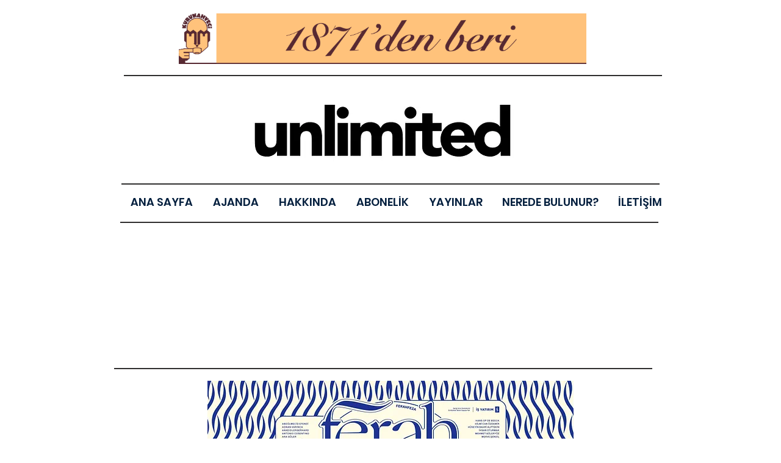

--- FILE ---
content_type: text/css; charset=utf-8
request_url: https://www.unlimitedrag.com/_serverless/pro-gallery-css-v4-server/layoutCss?ver=2&id=cnvoj-not-scoped&items=3352_566_686%7C3431_533_689%7C3652_537_689&container=3007.46875_740_393.734375_720&options=gallerySizeType:px%7CenableInfiniteScroll:true%7CtitlePlacement:SHOW_ON_HOVER%7CimageMargin:20%7CisVertical:false%7CgridStyle:0%7CgalleryLayout:1%7CnumberOfImagesPerRow:0%7CgallerySizePx:300%7CcubeType:fill%7CgalleryThumbnailsAlignment:none
body_size: -147
content:
#pro-gallery-cnvoj-not-scoped [data-hook="item-container"][data-idx="0"].gallery-item-container{opacity: 1 !important;display: block !important;transition: opacity .2s ease !important;top: 0px !important;left: 0px !important;right: auto !important;height: 294px !important;width: 243px !important;} #pro-gallery-cnvoj-not-scoped [data-hook="item-container"][data-idx="0"] .gallery-item-common-info-outer{height: 100% !important;} #pro-gallery-cnvoj-not-scoped [data-hook="item-container"][data-idx="0"] .gallery-item-common-info{height: 100% !important;width: 100% !important;} #pro-gallery-cnvoj-not-scoped [data-hook="item-container"][data-idx="0"] .gallery-item-wrapper{width: 243px !important;height: 294px !important;margin: 0 !important;} #pro-gallery-cnvoj-not-scoped [data-hook="item-container"][data-idx="0"] .gallery-item-content{width: 243px !important;height: 294px !important;margin: 0px 0px !important;opacity: 1 !important;} #pro-gallery-cnvoj-not-scoped [data-hook="item-container"][data-idx="0"] .gallery-item-hover{width: 243px !important;height: 294px !important;opacity: 1 !important;} #pro-gallery-cnvoj-not-scoped [data-hook="item-container"][data-idx="0"] .item-hover-flex-container{width: 243px !important;height: 294px !important;margin: 0px 0px !important;opacity: 1 !important;} #pro-gallery-cnvoj-not-scoped [data-hook="item-container"][data-idx="0"] .gallery-item-wrapper img{width: 100% !important;height: 100% !important;opacity: 1 !important;} #pro-gallery-cnvoj-not-scoped [data-hook="item-container"][data-idx="1"].gallery-item-container{opacity: 1 !important;display: block !important;transition: opacity .2s ease !important;top: 0px !important;left: 263px !important;right: auto !important;height: 294px !important;width: 228px !important;} #pro-gallery-cnvoj-not-scoped [data-hook="item-container"][data-idx="1"] .gallery-item-common-info-outer{height: 100% !important;} #pro-gallery-cnvoj-not-scoped [data-hook="item-container"][data-idx="1"] .gallery-item-common-info{height: 100% !important;width: 100% !important;} #pro-gallery-cnvoj-not-scoped [data-hook="item-container"][data-idx="1"] .gallery-item-wrapper{width: 228px !important;height: 294px !important;margin: 0 !important;} #pro-gallery-cnvoj-not-scoped [data-hook="item-container"][data-idx="1"] .gallery-item-content{width: 228px !important;height: 294px !important;margin: 0px 0px !important;opacity: 1 !important;} #pro-gallery-cnvoj-not-scoped [data-hook="item-container"][data-idx="1"] .gallery-item-hover{width: 228px !important;height: 294px !important;opacity: 1 !important;} #pro-gallery-cnvoj-not-scoped [data-hook="item-container"][data-idx="1"] .item-hover-flex-container{width: 228px !important;height: 294px !important;margin: 0px 0px !important;opacity: 1 !important;} #pro-gallery-cnvoj-not-scoped [data-hook="item-container"][data-idx="1"] .gallery-item-wrapper img{width: 100% !important;height: 100% !important;opacity: 1 !important;} #pro-gallery-cnvoj-not-scoped [data-hook="item-container"][data-idx="2"].gallery-item-container{opacity: 1 !important;display: block !important;transition: opacity .2s ease !important;top: 0px !important;left: 511px !important;right: auto !important;height: 294px !important;width: 229px !important;} #pro-gallery-cnvoj-not-scoped [data-hook="item-container"][data-idx="2"] .gallery-item-common-info-outer{height: 100% !important;} #pro-gallery-cnvoj-not-scoped [data-hook="item-container"][data-idx="2"] .gallery-item-common-info{height: 100% !important;width: 100% !important;} #pro-gallery-cnvoj-not-scoped [data-hook="item-container"][data-idx="2"] .gallery-item-wrapper{width: 229px !important;height: 294px !important;margin: 0 !important;} #pro-gallery-cnvoj-not-scoped [data-hook="item-container"][data-idx="2"] .gallery-item-content{width: 229px !important;height: 294px !important;margin: 0px 0px !important;opacity: 1 !important;} #pro-gallery-cnvoj-not-scoped [data-hook="item-container"][data-idx="2"] .gallery-item-hover{width: 229px !important;height: 294px !important;opacity: 1 !important;} #pro-gallery-cnvoj-not-scoped [data-hook="item-container"][data-idx="2"] .item-hover-flex-container{width: 229px !important;height: 294px !important;margin: 0px 0px !important;opacity: 1 !important;} #pro-gallery-cnvoj-not-scoped [data-hook="item-container"][data-idx="2"] .gallery-item-wrapper img{width: 100% !important;height: 100% !important;opacity: 1 !important;} #pro-gallery-cnvoj-not-scoped .pro-gallery-prerender{height:294.4497696449565px !important;}#pro-gallery-cnvoj-not-scoped {height:294.4497696449565px !important; width:740px !important;}#pro-gallery-cnvoj-not-scoped .pro-gallery-margin-container {height:294.4497696449565px !important;}#pro-gallery-cnvoj-not-scoped .pro-gallery {height:294.4497696449565px !important; width:740px !important;}#pro-gallery-cnvoj-not-scoped .pro-gallery-parent-container {height:294.4497696449565px !important; width:760px !important;}